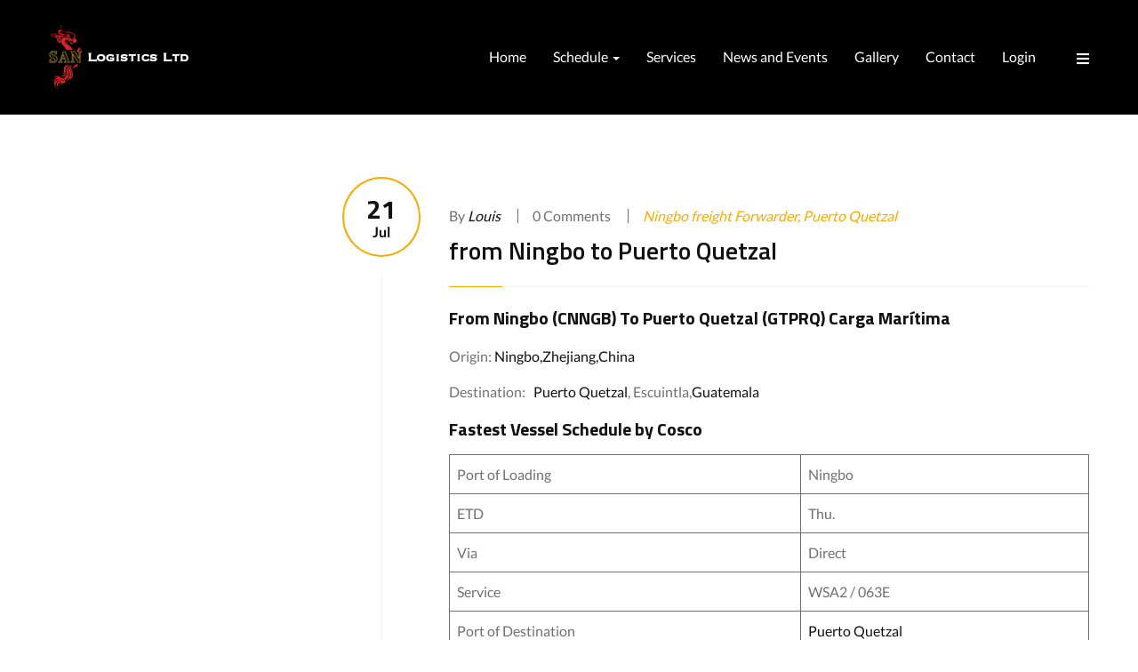

--- FILE ---
content_type: text/html; charset=UTF-8
request_url: https://sangrupo.com/from-ningbo-to-puerto-quetzal/
body_size: 15896
content:
<!DOCTYPE html>
<html lang="en-US" class="no-js">
<head>
	<meta charset="UTF-8">
	<meta name="viewport" content="width=device-width">
	<link rel="profile" href="http://gmpg.org/xfn/11">
	<link rel="pingback" href="https://sangrupo.com/xmlrpc.php">

	
	<title>from Ningbo to Puerto Quetzal &#8211; San Logistics Limited</title>
<meta name='robots' content='max-image-preview:large' />
<link rel="alternate" type="application/rss+xml" title="San Logistics Limited &raquo; Feed" href="https://sangrupo.com/feed/" />
<link rel="alternate" type="application/rss+xml" title="San Logistics Limited &raquo; Comments Feed" href="https://sangrupo.com/comments/feed/" />
<link rel="alternate" type="application/rss+xml" title="San Logistics Limited &raquo; from Ningbo to Puerto Quetzal Comments Feed" href="https://sangrupo.com/from-ningbo-to-puerto-quetzal/feed/" />
<script type="text/javascript">
window._wpemojiSettings = {"baseUrl":"https:\/\/s.w.org\/images\/core\/emoji\/14.0.0\/72x72\/","ext":".png","svgUrl":"https:\/\/s.w.org\/images\/core\/emoji\/14.0.0\/svg\/","svgExt":".svg","source":{"concatemoji":"https:\/\/sangrupo.com\/wp-includes\/js\/wp-emoji-release.min.js?ver=6.2.8"}};
/*! This file is auto-generated */
!function(e,a,t){var n,r,o,i=a.createElement("canvas"),p=i.getContext&&i.getContext("2d");function s(e,t){p.clearRect(0,0,i.width,i.height),p.fillText(e,0,0);e=i.toDataURL();return p.clearRect(0,0,i.width,i.height),p.fillText(t,0,0),e===i.toDataURL()}function c(e){var t=a.createElement("script");t.src=e,t.defer=t.type="text/javascript",a.getElementsByTagName("head")[0].appendChild(t)}for(o=Array("flag","emoji"),t.supports={everything:!0,everythingExceptFlag:!0},r=0;r<o.length;r++)t.supports[o[r]]=function(e){if(p&&p.fillText)switch(p.textBaseline="top",p.font="600 32px Arial",e){case"flag":return s("\ud83c\udff3\ufe0f\u200d\u26a7\ufe0f","\ud83c\udff3\ufe0f\u200b\u26a7\ufe0f")?!1:!s("\ud83c\uddfa\ud83c\uddf3","\ud83c\uddfa\u200b\ud83c\uddf3")&&!s("\ud83c\udff4\udb40\udc67\udb40\udc62\udb40\udc65\udb40\udc6e\udb40\udc67\udb40\udc7f","\ud83c\udff4\u200b\udb40\udc67\u200b\udb40\udc62\u200b\udb40\udc65\u200b\udb40\udc6e\u200b\udb40\udc67\u200b\udb40\udc7f");case"emoji":return!s("\ud83e\udef1\ud83c\udffb\u200d\ud83e\udef2\ud83c\udfff","\ud83e\udef1\ud83c\udffb\u200b\ud83e\udef2\ud83c\udfff")}return!1}(o[r]),t.supports.everything=t.supports.everything&&t.supports[o[r]],"flag"!==o[r]&&(t.supports.everythingExceptFlag=t.supports.everythingExceptFlag&&t.supports[o[r]]);t.supports.everythingExceptFlag=t.supports.everythingExceptFlag&&!t.supports.flag,t.DOMReady=!1,t.readyCallback=function(){t.DOMReady=!0},t.supports.everything||(n=function(){t.readyCallback()},a.addEventListener?(a.addEventListener("DOMContentLoaded",n,!1),e.addEventListener("load",n,!1)):(e.attachEvent("onload",n),a.attachEvent("onreadystatechange",function(){"complete"===a.readyState&&t.readyCallback()})),(e=t.source||{}).concatemoji?c(e.concatemoji):e.wpemoji&&e.twemoji&&(c(e.twemoji),c(e.wpemoji)))}(window,document,window._wpemojiSettings);
</script>
<style type="text/css">
img.wp-smiley,
img.emoji {
	display: inline !important;
	border: none !important;
	box-shadow: none !important;
	height: 1em !important;
	width: 1em !important;
	margin: 0 0.07em !important;
	vertical-align: -0.1em !important;
	background: none !important;
	padding: 0 !important;
}
</style>
	<link rel='stylesheet' id='wp-block-library-css' href='https://sangrupo.com/wp-includes/css/dist/block-library/style.min.css?ver=6.2.8' type='text/css' media='all' />
<link rel='stylesheet' id='classic-theme-styles-css' href='https://sangrupo.com/wp-includes/css/classic-themes.min.css?ver=6.2.8' type='text/css' media='all' />
<style id='global-styles-inline-css' type='text/css'>
body{--wp--preset--color--black: #000000;--wp--preset--color--cyan-bluish-gray: #abb8c3;--wp--preset--color--white: #ffffff;--wp--preset--color--pale-pink: #f78da7;--wp--preset--color--vivid-red: #cf2e2e;--wp--preset--color--luminous-vivid-orange: #ff6900;--wp--preset--color--luminous-vivid-amber: #fcb900;--wp--preset--color--light-green-cyan: #7bdcb5;--wp--preset--color--vivid-green-cyan: #00d084;--wp--preset--color--pale-cyan-blue: #8ed1fc;--wp--preset--color--vivid-cyan-blue: #0693e3;--wp--preset--color--vivid-purple: #9b51e0;--wp--preset--gradient--vivid-cyan-blue-to-vivid-purple: linear-gradient(135deg,rgba(6,147,227,1) 0%,rgb(155,81,224) 100%);--wp--preset--gradient--light-green-cyan-to-vivid-green-cyan: linear-gradient(135deg,rgb(122,220,180) 0%,rgb(0,208,130) 100%);--wp--preset--gradient--luminous-vivid-amber-to-luminous-vivid-orange: linear-gradient(135deg,rgba(252,185,0,1) 0%,rgba(255,105,0,1) 100%);--wp--preset--gradient--luminous-vivid-orange-to-vivid-red: linear-gradient(135deg,rgba(255,105,0,1) 0%,rgb(207,46,46) 100%);--wp--preset--gradient--very-light-gray-to-cyan-bluish-gray: linear-gradient(135deg,rgb(238,238,238) 0%,rgb(169,184,195) 100%);--wp--preset--gradient--cool-to-warm-spectrum: linear-gradient(135deg,rgb(74,234,220) 0%,rgb(151,120,209) 20%,rgb(207,42,186) 40%,rgb(238,44,130) 60%,rgb(251,105,98) 80%,rgb(254,248,76) 100%);--wp--preset--gradient--blush-light-purple: linear-gradient(135deg,rgb(255,206,236) 0%,rgb(152,150,240) 100%);--wp--preset--gradient--blush-bordeaux: linear-gradient(135deg,rgb(254,205,165) 0%,rgb(254,45,45) 50%,rgb(107,0,62) 100%);--wp--preset--gradient--luminous-dusk: linear-gradient(135deg,rgb(255,203,112) 0%,rgb(199,81,192) 50%,rgb(65,88,208) 100%);--wp--preset--gradient--pale-ocean: linear-gradient(135deg,rgb(255,245,203) 0%,rgb(182,227,212) 50%,rgb(51,167,181) 100%);--wp--preset--gradient--electric-grass: linear-gradient(135deg,rgb(202,248,128) 0%,rgb(113,206,126) 100%);--wp--preset--gradient--midnight: linear-gradient(135deg,rgb(2,3,129) 0%,rgb(40,116,252) 100%);--wp--preset--duotone--dark-grayscale: url('#wp-duotone-dark-grayscale');--wp--preset--duotone--grayscale: url('#wp-duotone-grayscale');--wp--preset--duotone--purple-yellow: url('#wp-duotone-purple-yellow');--wp--preset--duotone--blue-red: url('#wp-duotone-blue-red');--wp--preset--duotone--midnight: url('#wp-duotone-midnight');--wp--preset--duotone--magenta-yellow: url('#wp-duotone-magenta-yellow');--wp--preset--duotone--purple-green: url('#wp-duotone-purple-green');--wp--preset--duotone--blue-orange: url('#wp-duotone-blue-orange');--wp--preset--font-size--small: 13px;--wp--preset--font-size--medium: 20px;--wp--preset--font-size--large: 36px;--wp--preset--font-size--x-large: 42px;--wp--preset--spacing--20: 0.44rem;--wp--preset--spacing--30: 0.67rem;--wp--preset--spacing--40: 1rem;--wp--preset--spacing--50: 1.5rem;--wp--preset--spacing--60: 2.25rem;--wp--preset--spacing--70: 3.38rem;--wp--preset--spacing--80: 5.06rem;--wp--preset--shadow--natural: 6px 6px 9px rgba(0, 0, 0, 0.2);--wp--preset--shadow--deep: 12px 12px 50px rgba(0, 0, 0, 0.4);--wp--preset--shadow--sharp: 6px 6px 0px rgba(0, 0, 0, 0.2);--wp--preset--shadow--outlined: 6px 6px 0px -3px rgba(255, 255, 255, 1), 6px 6px rgba(0, 0, 0, 1);--wp--preset--shadow--crisp: 6px 6px 0px rgba(0, 0, 0, 1);}:where(.is-layout-flex){gap: 0.5em;}body .is-layout-flow > .alignleft{float: left;margin-inline-start: 0;margin-inline-end: 2em;}body .is-layout-flow > .alignright{float: right;margin-inline-start: 2em;margin-inline-end: 0;}body .is-layout-flow > .aligncenter{margin-left: auto !important;margin-right: auto !important;}body .is-layout-constrained > .alignleft{float: left;margin-inline-start: 0;margin-inline-end: 2em;}body .is-layout-constrained > .alignright{float: right;margin-inline-start: 2em;margin-inline-end: 0;}body .is-layout-constrained > .aligncenter{margin-left: auto !important;margin-right: auto !important;}body .is-layout-constrained > :where(:not(.alignleft):not(.alignright):not(.alignfull)){max-width: var(--wp--style--global--content-size);margin-left: auto !important;margin-right: auto !important;}body .is-layout-constrained > .alignwide{max-width: var(--wp--style--global--wide-size);}body .is-layout-flex{display: flex;}body .is-layout-flex{flex-wrap: wrap;align-items: center;}body .is-layout-flex > *{margin: 0;}:where(.wp-block-columns.is-layout-flex){gap: 2em;}.has-black-color{color: var(--wp--preset--color--black) !important;}.has-cyan-bluish-gray-color{color: var(--wp--preset--color--cyan-bluish-gray) !important;}.has-white-color{color: var(--wp--preset--color--white) !important;}.has-pale-pink-color{color: var(--wp--preset--color--pale-pink) !important;}.has-vivid-red-color{color: var(--wp--preset--color--vivid-red) !important;}.has-luminous-vivid-orange-color{color: var(--wp--preset--color--luminous-vivid-orange) !important;}.has-luminous-vivid-amber-color{color: var(--wp--preset--color--luminous-vivid-amber) !important;}.has-light-green-cyan-color{color: var(--wp--preset--color--light-green-cyan) !important;}.has-vivid-green-cyan-color{color: var(--wp--preset--color--vivid-green-cyan) !important;}.has-pale-cyan-blue-color{color: var(--wp--preset--color--pale-cyan-blue) !important;}.has-vivid-cyan-blue-color{color: var(--wp--preset--color--vivid-cyan-blue) !important;}.has-vivid-purple-color{color: var(--wp--preset--color--vivid-purple) !important;}.has-black-background-color{background-color: var(--wp--preset--color--black) !important;}.has-cyan-bluish-gray-background-color{background-color: var(--wp--preset--color--cyan-bluish-gray) !important;}.has-white-background-color{background-color: var(--wp--preset--color--white) !important;}.has-pale-pink-background-color{background-color: var(--wp--preset--color--pale-pink) !important;}.has-vivid-red-background-color{background-color: var(--wp--preset--color--vivid-red) !important;}.has-luminous-vivid-orange-background-color{background-color: var(--wp--preset--color--luminous-vivid-orange) !important;}.has-luminous-vivid-amber-background-color{background-color: var(--wp--preset--color--luminous-vivid-amber) !important;}.has-light-green-cyan-background-color{background-color: var(--wp--preset--color--light-green-cyan) !important;}.has-vivid-green-cyan-background-color{background-color: var(--wp--preset--color--vivid-green-cyan) !important;}.has-pale-cyan-blue-background-color{background-color: var(--wp--preset--color--pale-cyan-blue) !important;}.has-vivid-cyan-blue-background-color{background-color: var(--wp--preset--color--vivid-cyan-blue) !important;}.has-vivid-purple-background-color{background-color: var(--wp--preset--color--vivid-purple) !important;}.has-black-border-color{border-color: var(--wp--preset--color--black) !important;}.has-cyan-bluish-gray-border-color{border-color: var(--wp--preset--color--cyan-bluish-gray) !important;}.has-white-border-color{border-color: var(--wp--preset--color--white) !important;}.has-pale-pink-border-color{border-color: var(--wp--preset--color--pale-pink) !important;}.has-vivid-red-border-color{border-color: var(--wp--preset--color--vivid-red) !important;}.has-luminous-vivid-orange-border-color{border-color: var(--wp--preset--color--luminous-vivid-orange) !important;}.has-luminous-vivid-amber-border-color{border-color: var(--wp--preset--color--luminous-vivid-amber) !important;}.has-light-green-cyan-border-color{border-color: var(--wp--preset--color--light-green-cyan) !important;}.has-vivid-green-cyan-border-color{border-color: var(--wp--preset--color--vivid-green-cyan) !important;}.has-pale-cyan-blue-border-color{border-color: var(--wp--preset--color--pale-cyan-blue) !important;}.has-vivid-cyan-blue-border-color{border-color: var(--wp--preset--color--vivid-cyan-blue) !important;}.has-vivid-purple-border-color{border-color: var(--wp--preset--color--vivid-purple) !important;}.has-vivid-cyan-blue-to-vivid-purple-gradient-background{background: var(--wp--preset--gradient--vivid-cyan-blue-to-vivid-purple) !important;}.has-light-green-cyan-to-vivid-green-cyan-gradient-background{background: var(--wp--preset--gradient--light-green-cyan-to-vivid-green-cyan) !important;}.has-luminous-vivid-amber-to-luminous-vivid-orange-gradient-background{background: var(--wp--preset--gradient--luminous-vivid-amber-to-luminous-vivid-orange) !important;}.has-luminous-vivid-orange-to-vivid-red-gradient-background{background: var(--wp--preset--gradient--luminous-vivid-orange-to-vivid-red) !important;}.has-very-light-gray-to-cyan-bluish-gray-gradient-background{background: var(--wp--preset--gradient--very-light-gray-to-cyan-bluish-gray) !important;}.has-cool-to-warm-spectrum-gradient-background{background: var(--wp--preset--gradient--cool-to-warm-spectrum) !important;}.has-blush-light-purple-gradient-background{background: var(--wp--preset--gradient--blush-light-purple) !important;}.has-blush-bordeaux-gradient-background{background: var(--wp--preset--gradient--blush-bordeaux) !important;}.has-luminous-dusk-gradient-background{background: var(--wp--preset--gradient--luminous-dusk) !important;}.has-pale-ocean-gradient-background{background: var(--wp--preset--gradient--pale-ocean) !important;}.has-electric-grass-gradient-background{background: var(--wp--preset--gradient--electric-grass) !important;}.has-midnight-gradient-background{background: var(--wp--preset--gradient--midnight) !important;}.has-small-font-size{font-size: var(--wp--preset--font-size--small) !important;}.has-medium-font-size{font-size: var(--wp--preset--font-size--medium) !important;}.has-large-font-size{font-size: var(--wp--preset--font-size--large) !important;}.has-x-large-font-size{font-size: var(--wp--preset--font-size--x-large) !important;}
.wp-block-navigation a:where(:not(.wp-element-button)){color: inherit;}
:where(.wp-block-columns.is-layout-flex){gap: 2em;}
.wp-block-pullquote{font-size: 1.5em;line-height: 1.6;}
</style>
<link rel='stylesheet' id='contact-form-7-css' href='https://sangrupo.com/wp-content/plugins/contact-form-7/includes/css/styles.css?ver=5.7.6' type='text/css' media='all' />
<link rel='stylesheet' id='rs-plugin-settings-css' href='https://sangrupo.com/wp-content/plugins/revslider/public/assets/css/settings.css?ver=5.4.8' type='text/css' media='all' />
<style id='rs-plugin-settings-inline-css' type='text/css'>
#rs-demo-id {}
</style>
<link rel='stylesheet' id='trucking-theme-fonts-css' href='//sangrupo.com/wp-content/uploads/sgf-css/font-4b2e7e9f63b388ae8647bab81937ec15.css' type='text/css' media='all' />
<link rel='stylesheet' id='bootstrap-css' href='https://sangrupo.com/wp-content/themes/trucking/css/bootstrap.css?ver=3.2.0' type='text/css' media='all' />
<link rel='stylesheet' id='trucking-template-css' href='https://sangrupo.com/wp-content/themes/trucking/css/template.css?ver=3.2' type='text/css' media='all' />
<link rel='stylesheet' id='trucking-style-css' href='https://sangrupo.com/wp-content/themes/trucking/style.css?ver=3.2' type='text/css' media='all' />
<link rel='stylesheet' id='font-awesome-css' href='https://sangrupo.com/wp-content/themes/trucking/css/font-awesome.css?ver=4.5.0' type='text/css' media='all' />
<link rel='stylesheet' id='font-monia-css' href='https://sangrupo.com/wp-content/themes/trucking/css/font-monia.css?ver=1.8.0' type='text/css' media='all' />
<link rel='stylesheet' id='animate-css' href='https://sangrupo.com/wp-content/themes/trucking/css/animate.css?ver=3.5.0' type='text/css' media='all' />
<link rel='stylesheet' id='perfect-scrollbar-css' href='https://sangrupo.com/wp-content/themes/trucking/css/perfect-scrollbar.css?ver=2.3.2' type='text/css' media='all' />
<link rel='stylesheet' id='slick-css' href='https://sangrupo.com/wp-content/themes/trucking/css/slick.css?ver=1.6.0' type='text/css' media='all' />
<link rel='stylesheet' id='magnific-popup-css' href='https://sangrupo.com/wp-content/themes/trucking/js/magnific/magnific-popup.css?ver=1.1.0' type='text/css' media='all' />
<link rel='stylesheet' id='kc-general-css' href='https://sangrupo.com/wp-content/plugins/kingcomposer/assets/frontend/css/kingcomposer.min.css?ver=2.7.8' type='text/css' media='all' />
<link rel='stylesheet' id='kc-animate-css' href='https://sangrupo.com/wp-content/plugins/kingcomposer/assets/css/animate.css?ver=2.7.8' type='text/css' media='all' />
<link rel='stylesheet' id='kc-icon-1-css' href='https://sangrupo.com/wp-content/themes/trucking/css/font-monia.css?ver=2.7.8' type='text/css' media='all' />
<link rel='stylesheet' id='kc-icon-2-css' href='https://sangrupo.com/wp-content/plugins/kingcomposer/assets/css/icons.css?ver=2.7.8' type='text/css' media='all' />
<script type='text/javascript' src='https://sangrupo.com/wp-includes/js/jquery/jquery.min.js?ver=3.6.4' id='jquery-core-js'></script>
<script type='text/javascript' src='https://sangrupo.com/wp-includes/js/jquery/jquery-migrate.min.js?ver=3.4.0' id='jquery-migrate-js'></script>
<script type='text/javascript' src='https://sangrupo.com/wp-content/plugins/revslider/public/assets/js/jquery.themepunch.tools.min.js?ver=5.4.8' id='tp-tools-js'></script>
<script type='text/javascript' src='https://sangrupo.com/wp-content/plugins/revslider/public/assets/js/jquery.themepunch.revolution.min.js?ver=5.4.8' id='revmin-js'></script>
<link rel="https://api.w.org/" href="https://sangrupo.com/wp-json/" /><link rel="alternate" type="application/json" href="https://sangrupo.com/wp-json/wp/v2/posts/18881" /><link rel="EditURI" type="application/rsd+xml" title="RSD" href="https://sangrupo.com/xmlrpc.php?rsd" />
<link rel="wlwmanifest" type="application/wlwmanifest+xml" href="https://sangrupo.com/wp-includes/wlwmanifest.xml" />
<meta name="generator" content="WordPress 6.2.8" />
<link rel="canonical" href="https://sangrupo.com/from-ningbo-to-puerto-quetzal/" />
<link rel='shortlink' href='https://sangrupo.com/?p=18881' />
<link rel="alternate" type="application/json+oembed" href="https://sangrupo.com/wp-json/oembed/1.0/embed?url=https%3A%2F%2Fsangrupo.com%2Ffrom-ningbo-to-puerto-quetzal%2F" />
<link rel="alternate" type="text/xml+oembed" href="https://sangrupo.com/wp-json/oembed/1.0/embed?url=https%3A%2F%2Fsangrupo.com%2Ffrom-ningbo-to-puerto-quetzal%2F&#038;format=xml" />
<script type="text/javascript">var kc_script_data={ajax_url:"https://sangrupo.com/wp-admin/admin-ajax.php"}</script><style type="text/css">.recentcomments a{display:inline !important;padding:0 !important;margin:0 !important;}</style><link rel="preconnect" href="//code.tidio.co"><meta name="generator" content="Powered by Slider Revolution 5.4.8 - responsive, Mobile-Friendly Slider Plugin for WordPress with comfortable drag and drop interface." />
<link rel="icon" href="https://sangrupo.com/wp-content/uploads/2024/12/cropped-login-logo-32x32.png" sizes="32x32" />
<link rel="icon" href="https://sangrupo.com/wp-content/uploads/2024/12/cropped-login-logo-192x192.png" sizes="192x192" />
<link rel="apple-touch-icon" href="https://sangrupo.com/wp-content/uploads/2024/12/cropped-login-logo-180x180.png" />
<meta name="msapplication-TileImage" content="https://sangrupo.com/wp-content/uploads/2024/12/cropped-login-logo-270x270.png" />
<!-- ******************************************************************** --><!-- * Theme Options Styles ********************************************* --><!-- ******************************************************************** --><style>/* check main color *//* check second color *//* Typo *//* seting background main */body, p{}/* seting background main */.btn,.widget-title,.woocommerce div.product p.price, .woocommerce div.product span.price,.product-block.grid .groups-button .add-cart .btn, .product-block.grid .groups-button .add-cart .button,.archive-shop div.product .information .compare, .archive-shop div.product .information .add_to_wishlist, .archive-shop div.product .information .yith-wcwl-wishlistexistsbrowse > a, .archive-shop div.product .information .yith-wcwl-wishlistaddedbrowse > a,.tabs-v1 .nav-tabs li > a,.commentform .title{}/* H1 *//* seting background main */h1{}/* H2 *//* seting background main */h2{}/* H3 *//* seting background main */h3,.widgettitle, .widget-title, .widget .widget-title, .widget .widgettitle, .widget .widget-heading{}/* H4 *//* seting background main */h4{}/* H5 *//* seting background main */h5{}/* H6 *//* seting background main */h6{}/* Custom CSS */</style><script type="text/javascript">function setREVStartSize(e){									
						try{ e.c=jQuery(e.c);var i=jQuery(window).width(),t=9999,r=0,n=0,l=0,f=0,s=0,h=0;
							if(e.responsiveLevels&&(jQuery.each(e.responsiveLevels,function(e,f){f>i&&(t=r=f,l=e),i>f&&f>r&&(r=f,n=e)}),t>r&&(l=n)),f=e.gridheight[l]||e.gridheight[0]||e.gridheight,s=e.gridwidth[l]||e.gridwidth[0]||e.gridwidth,h=i/s,h=h>1?1:h,f=Math.round(h*f),"fullscreen"==e.sliderLayout){var u=(e.c.width(),jQuery(window).height());if(void 0!=e.fullScreenOffsetContainer){var c=e.fullScreenOffsetContainer.split(",");if (c) jQuery.each(c,function(e,i){u=jQuery(i).length>0?u-jQuery(i).outerHeight(!0):u}),e.fullScreenOffset.split("%").length>1&&void 0!=e.fullScreenOffset&&e.fullScreenOffset.length>0?u-=jQuery(window).height()*parseInt(e.fullScreenOffset,0)/100:void 0!=e.fullScreenOffset&&e.fullScreenOffset.length>0&&(u-=parseInt(e.fullScreenOffset,0))}f=u}else void 0!=e.minHeight&&f<e.minHeight&&(f=e.minHeight);e.c.closest(".rev_slider_wrapper").css({height:f})					
						}catch(d){console.log("Failure at Presize of Slider:"+d)}						
					};</script>
<style type="text/css" title="dynamic-css" class="options-output">#apus-header,.header-default .sticky-header .header-main,.sticky-header .header-main{background-color:#000000;}</style><script type="text/javascript"></script><style type="text/css" id="kc-css-general">.kc-off-notice{display: inline-block !important;}.kc-container{max-width:1170px;}</style><style type="text/css" id="kc-css-render"></style>	
<!-- Global site tag (gtag.js) - Google Analytics -->
<script async src="https://www.googletagmanager.com/gtag/js?id=UA-132750925-1"></script>
<script>
  window.dataLayer = window.dataLayer || [];
  function gtag(){dataLayer.push(arguments);}
  gtag('js', new Date());

  gtag('config', 'UA-132750925-1');
</script>



</head>
	
<body class="post-template-default single single-post postid-18881 single-format-standard kc-css-system apus-body-loading image-lazy-loading">
	<div class="apus-page-loading">
	  	<div id="loader"></div>
	  	<div class="loader-section section-left"></div>
	  	<div class="loader-section section-right"></div>
	</div>
<div id="wrapper-container" class="wrapper-container">

	<div id="apus-mobile-menu" class="apus-offcanvas hidden-lg hidden-md"> 
    <div class="apus-offcanvas-body">
                <nav class="navbar navbar-offcanvas navbar-static" role="navigation">
            <div class="navbar-collapse navbar-offcanvas-collapse"><ul id="main-mobile-menu" class="nav navbar-nav"><li id="menu-item-574" class="menu-item-574"><a href="https://sangrupo.com/">Home</a></li>
<li id="menu-item-549" class="has-submenu menu-item-549"><a href="#">Schedule</a> <span class="icon-toggle"><i class="fa fa-angle-right"></i></span>
<ul class="sub-menu">
	<li id="menu-item-550" class="menu-item-550"><a href="https://sangrupo.com/by-destinational-country/">By POD</a></li>
	<li id="menu-item-551" class="menu-item-551"><a href="https://sangrupo.com/by-pol-port-of-loading-in-china/">By POL</a></li>
	<li id="menu-item-552" class="menu-item-552"><a href="https://sangrupo.com/by-shippingline-carrier/">By SSL</a></li>
</ul>
</li>
<li id="menu-item-417" class="menu-item-417"><a href="https://sangrupo.com/services/">Services</a></li>
<li id="menu-item-570" class="menu-item-570"><a href="https://sangrupo.com/category/freight-forwarder/company-news/">News and Events</a></li>
<li id="menu-item-30100" class="menu-item-30100"><a href="https://sangrupo.com/gallery/">Gallery</a></li>
<li id="menu-item-415" class="menu-item-415"><a href="https://sangrupo.com/contact/">Contact</a></li>
<li id="menu-item-548" class="menu-item-548"><a href="http://cis.sanlogistics.cn/">Login</a></li>
</ul></div>        </nav>
                    <h3 class="setting"><i class="fa fa-cog" aria-hidden="true"></i> Setting</h3>
                <div class="menu-setting-menu-container"><ul id="menu-setting-menu" class="menu-topbar"><li id="menu-item-29967-en" class="lang-item lang-item-418 lang-item-en current-lang lang-item-first menu-item menu-item-type-custom menu-item-object-custom menu-item-29967-en"><a href="https://sangrupo.com/from-ningbo-to-puerto-quetzal/" hreflang="en-US" lang="en-US">English</a></li>
<li id="menu-item-29967-es" class="lang-item lang-item-803 lang-item-es no-translation menu-item menu-item-type-custom menu-item-object-custom menu-item-29967-es"><a href="https://sangrupo.com/es/home/" hreflang="es-ES" lang="es-ES">Español</a></li>
</ul></div>            </div>
</div>
	<div id="apus-header-mobile" class="header-mobile hidden-lg hidden-md clearfix">
    <div class="container">
        <div class="row">
            <div class="col-xs-5">
                
                                    <div class="logo">
                        <a href="https://sangrupo.com/" >
                            <img src="https://sangrupo.com/wp-content/uploads/2019/01/san-logo-s-with-name.png" alt="San Logistics Limited">
                        </a>
                    </div>
                            </div>
            <div class="col-xs-7">
                <div class="action-right clearfix">
                    <div class="active-mobile pull-right">
                        <button data-toggle="offcanvas" class="btn btn-sm btn-danger btn-offcanvas btn-toggle-canvas offcanvas" type="button">
                            MENU                           <i class="fa fa-bars"></i>
                        </button>
                    </div>
                                    </div>
            </div>
        </div>
    </div>
</div>
		<header id="apus-header" class="site-header apus-header header-default hidden-sm hidden-xs" role="banner">
    <div class="main-sticky-header-wrapper">
    <div class="main-sticky-header">
    <div class="header-main clearfix">
        <div class="container">
            <div class="header-inner p-relative">
                    <div class="row">
                    <!-- LOGO -->
                        <div class="col-md-2">
                            <div class="logo-in-theme pull-left">
                                
    <div class="logo">
        <a href="https://sangrupo.com/" >
            <img src="https://sangrupo.com/wp-content/uploads/2019/01/san-logo-s-with-name.png" alt="San Logistics Limited">
        </a>
    </div>
                            </div>
                        </div>
                        <div class="col-md-10 p-static">
                            <div class="pull-right">
                                                                    <div class="main-menu  pull-left">
                                        <nav 
                                         data-duration="400" class="hidden-xs hidden-sm apus-megamenu slide animate navbar" role="navigation">
                                        <div class="collapse navbar-collapse"><ul id="primary-menu" class="nav navbar-nav megamenu"><li class="menu-item-574 aligned-left"><a href="https://sangrupo.com/">Home</a></li>
<li class="dropdown menu-item-549 aligned-left"><a href="#" class="dropdown-toggle"  data-hover="dropdown" data-toggle="dropdown">Schedule <b class="caret"></b></a>
<ul class="dropdown-menu">
	<li class="menu-item-550 aligned-"><a href="https://sangrupo.com/by-destinational-country/">By POD</a></li>
	<li class="menu-item-551 aligned-"><a href="https://sangrupo.com/by-pol-port-of-loading-in-china/">By POL</a></li>
	<li class="menu-item-552 aligned-"><a href="https://sangrupo.com/by-shippingline-carrier/">By SSL</a></li>
</ul>
</li>
<li class="menu-item-417 aligned-left"><a href="https://sangrupo.com/services/">Services</a></li>
<li class="menu-item-570 aligned-left"><a href="https://sangrupo.com/category/freight-forwarder/company-news/">News and Events</a></li>
<li class="menu-item-30100 aligned-left"><a href="https://sangrupo.com/gallery/">Gallery</a></li>
<li class="menu-item-415 aligned-left"><a href="https://sangrupo.com/contact/">Contact</a></li>
<li class="menu-item-548 aligned-left"><a href="http://cis.sanlogistics.cn/">Login</a></li>
</ul></div>                                        </nav>
                                    </div>
                                                                <div class="heading-right pull-right hidden-sm hidden-xs">
                                    <div class="pull-right  header-setting">
                                                                                    <div class="setting-popup pull-right">
                                                <div class="dropdown">
                                                    <button class="dropdown-toggle button-setting" type="button" data-toggle="dropdown"><span class="fa fa-bars"></span></button>
                                                    <div class="dropdown-menu dropdown-menu-right">
                                                        <div class="pull-left">
                                                            <div class="menu-setting-menu-container"><ul id="menu-setting-menu-1" class="menu-topbar"><li class="lang-item lang-item-418 lang-item-en current-lang lang-item-first menu-item menu-item-type-custom menu-item-object-custom menu-item-29967-en"><a href="https://sangrupo.com/from-ningbo-to-puerto-quetzal/" hreflang="en-US" lang="en-US">English</a></li>
<li class="lang-item lang-item-803 lang-item-es no-translation menu-item menu-item-type-custom menu-item-object-custom menu-item-29967-es"><a href="https://sangrupo.com/es/home/" hreflang="es-ES" lang="es-ES">Español</a></li>
</ul></div>                                                        </div>
                                                    </div>
                                                </div>
                                            </div>
                                                                                 
                                                                            </div>
                                </div>
                            </div>
                        </div>
                    </div>
            </div>
        </div>
    </div>
    </div>
    </div>
</header>	<div id="apus-main-content">

<section id="main-container" class="main-content container inner">
	<div class="row">
					<div class="col-md-3 col-sm-12 col-xs-12">
			  	<aside class="sidebar sidebar-left" itemscope="itemscope" itemtype="http://schema.org/WPSideBar">
			   					  	</aside>
			</div>
				<div id="main-content" class="col-xs-12 col-md-9 col-sm-12 col-xs-12 pull-right">
			<div id="primary" class="content-area layout-blog  left-main">
				<div id="content" class="site-content detail-post" role="main">
					<article id="post-18881" class="post-grid post-18881 post type-post status-publish format-standard hentry category-ningbo-freight-forwarder category-puerto-quetzal">
    
    <div class="entry-content">
        <div class="left-content">
            <div class="date"><a href="https://sangrupo.com/from-ningbo-to-puerto-quetzal/"> <span class="d">21</span> Jul </a> </div>
        </div>
        <div class="content">
                            <div class="entry-thumb no-thumb">
                                    </div>
                        <div class="entry-meta">
                <div class="info">
                    <div class="meta">
                        <span class="post-author">By <a href="https://sangrupo.com/author/louis/">Louis</a></span>                        <span class="comments">
                            0 Comments                        </span>
                        <span class="entry-category">
                            <a href="https://sangrupo.com/category/freight-forwarder/freight-fowarding-china/ningbo-freight-forwarder/" class="categories-name">Ningbo freight Forwarder, </a><a href="https://sangrupo.com/category/guatemala/puerto-quetzal/" class="categories-name">Puerto Quetzal</a>                        </span>
                    </div>
                                            <h4 class="entry-title">
                            from Ningbo to Puerto Quetzal                        </h4>
                                    </div>
            </div>
                                <div class="entry-description">
<h4 class="wp-block-heading">From <a href="https://sangrupo.com/ningbo-cnngb/">Ningbo (CNNGB)</a><a href="https://sangrupo.com/port-of-dalian-cn-dlc/"> </a>To <a href="https://sangrupo.com/puerto-quetzal-gtprq/">Puerto Quetzal (GTPRQ)</a> <a href="https://sangrupo.com/carga-maritima/">Carga Marítima</a> </h4>



<p>Origin: <a href="https://sangrupo.com/direct-vessel-from-polningbo-cnngb%ef%bb%bf-to-mexico-wcsa/">Ningbo,Zhejiang,</a><a href="https://sangrupo.com/freight-fowarder-in-china/">China</a></p>



<p>Destination:&nbsp;&nbsp;&nbsp;<a href="https://sangrupo.com/puerto-quetzal-gtprq/">Puerto Quetzal</a>, Escuintla,<a href="https://sangrupo.com/fcl-service-to-guatemala/">Guatemala</a></p>



<h4 class="wp-block-heading">Fastest Vessel Schedule by Cosco</h4>



<table class="wp-block-table"><tbody><tr><td>Port of Loading</td><td>Ningbo</td></tr><tr><td>ETD</td><td>Thu.</td></tr><tr><td>Via</td><td>Direct</td></tr><tr><td>Service</td><td>WSA2 / 063E</td></tr><tr><td>Port of Destination</td><td><a href="https://sangrupo.com/agentes-de-aduana-en-puerto-quetzal/">Puerto Quetzal</a></td></tr><tr><td>Transit Time&nbsp;</td><td>23 Days</td></tr><tr><td>more option by</td><td><a href="https://sangrupo.com/cosco-shipping-service-to-mexico-and-west-cost-of-south-america-wcsa/">Cosco</a></td></tr></tbody></table>



<figure><iframe src="https://www.google.com/maps/embed?pb=!1m18!1m12!1m3!1d15489.716208742875!2d-90.76793970251614!3d13.933039993685274!2m3!1f0!2f0!3f0!3m2!1i1024!2i768!4f13.1!3m3!1m2!1s0x8588ed43fd603685%3A0x1fdc5081142711d7!2sPuerto%20Quetzal%2C%20Guatemala!5e0!3m2!1sen!2ssg!4v1626849399631!5m2!1sen!2ssg" width="600" height="450" allowfullscreen=""></iframe></figure>



<h4 class="wp-block-heading">From ASIA to Latin Trade Freight forwarding Service</h4>



<table class="wp-block-table"><tbody><tr><td><a href="https://sangrupo.com/cosco-shipping-service-to-mexico-and-west-cost-of-south-america-wcsa/">Cosco</a></td><td><a href="https://sangrupo.com/cma-service-to-mexico-and-west-cost-of-south-america-wcsa/">CMA</a></td><td><a href="https://sangrupo.com/ones-shipping-service-to-mexico-and-west-cost-of-south-america-wcsa/">ONE</a></td><td><a href="https://sangrupo.com/emcs-shipping-service-to-mexico-and-west-cost-of-south-america-wcsa/">EMC</a></td><td><a href="https://sangrupo.com/hmm-shipping-service-to-mexico-and-west-cost-of-south-america-wcsa/">HMM</a></td><td><a href="https://sangrupo.com/hpls-service-to-mexico-and-west-cost-of-south-america-wcsa/">HPL</a></td><td><a href="https://sangrupo.com/msc-shipping-service-to-mexico-and-west-cost-of-south-america-wcsa/">MSC</a></td></tr><tr><td><a href="https://sangrupo.com/maersk-ac2-shipping-service-to-mexico-and-west-cost-of-south-america-wcsa/">MAERSK</a></td><td><a href="https://sangrupo.com/whl-shipping-service-to-mexico-and-west-cost-of-south-america-wcsa/">WHL</a></td><td><a href="https://sangrupo.com/oocls-shipping-service-to-mexico-and-west-cost-of-south-america-wcsa/">OOCL</a></td><td><a href="https://sangrupo.com/yml-shipping-service-to-mexico-and-west-cost-of-south-america-wcsa/">YML</a></td><td><a href="https://sangrupo.com/pils-shipping-service-to-mexico-and-west-cost-of-south-america-wcsa/">PIL</a></td><td><a href="https://sangrupo.com/asca-aspa-2-asia-to-latin-america-by-hbs/">HBS</a><br></td><td><a href="https://sangrupo.com/zims-shipping-service-to-latin-america/">ZIM</a><br></td></tr></tbody></table>



<h4 class="wp-block-heading">Cargo Tracking</h4>



<table class="wp-block-table"><tbody><tr><td><a href="https://elines.coscoshipping.com/ebusiness/">Cosco</a></td><td><a href="http://www.cma-cgm.com/ebusiness/tracking">CMA</a></td><td><a href="https://ecomm.one-line.com/ecom/CUP_HOM_3301.do?sessLocale=en">ONE</a></td><td><a href="https://www.shipmentlink.com/servlet/TDB1_CargoTracking.do">EMC</a></td><td><a href="http://www.hmm21.com/cms/business/ebiz/trackTrace/trackTrace/index.jsp">HMM</a></td><td><a href="https://www.hapag-lloyd.com/en/online-business/tracing/tracing-by-booking.html">HPL</a></td><td><a href="https://www.msc.com/track-a-shipment">MSC</a></td></tr><tr><td><a href="https://www.maersk.com/tracking/#tracking">MAERSK</a></td><td><a href="https://www.wanhai.com/views/cargoTrack/CargoTrack.xhtml?file_num=65580&amp;parent_id=64738&amp;top_file_num=64735">WHL</a></td><td><a href="https://www.oocl.com/eng/ourservices/eservices/cargotracking/Pages/cargotracking.aspx?site=china&amp;lang=eng">OOCL</a></td><td><a href="https://www.yangming.com/e-service/track_trace/track_trace_cargo_tracking.aspx">YML</a></td><td><a href="https://www.pilship.com/en-our-track-and-trace-pil-pacific-international-lines/120.html">PIL</a></td><td><a href="https://www.hamburgsud-line.com/liner/en/liner_services/ecommerce/track_trace/index.html">HBS</a><br></td><td><a href="https://www.zimchina.com/tools/track-a-shipment">ZIM</a><br></td></tr></tbody></table>



<h4 class="wp-block-heading">Sailing Schedule</h4>



<table class="wp-block-table"><tbody><tr><td><a href="https://elines.coscoshipping.com/ebusiness/">Cosco</a></td><td><a href="http://www.cma-cgm.com/ebusiness/schedules">CMA</a></td><td><a href="https://ecomm.one-line.com/ecom/CUP_HOM_3001.do?sessLocale=en">ONE</a></td><td><a href="https://www.shipmentlink.com/tvs2/jsp/TVS2_InteractiveSchedule.jsp">EMC</a></td><td><a href="http://www.hmm21.com/cms/business/ebiz/schedule/trade/index.jsp">HMM</a></td><td><a href="https://www.msc.com/search-schedules">HPL</a></td><td><a href="https://www.hapag-lloyd.com/en/online-business/schedules/interactive-schedule.html">MSC</a></td></tr><tr><td><a href="https://www.maersk.com/schedules/pointToPoint">MAERSK</a></td><td><a href="https://www.wanhai.com/views/skd/SkdByPort.xhtml?file_num=64835&amp;parent_id=64834&amp;top_file_num=64735">WHL</a></td><td><a href="https://www.oocl.com/china/eng/Pages/default.aspx">OOCL</a></td><td><a href="https://www.yangming.com/e-service/schedule/PointToPoint.aspx">YML</a></td><td><a href="https://www.pilship.com/en-point2point-pil-pacific-international-lines/119.html">PIL</a></td><td><a href="https://www.hamburgsud-line.com/liner/en/liner_services/ecommerce/schedules/schedules__point_to_point/index.html">HBS</a><br></td><td><a href="https://www.zimchina.com/schedules/point-to-point">ZIM</a><br></td></tr></tbody></table>



<h4 class="wp-block-heading"><a href="https://sangrupo.com/inquiry/">Get a freight quote</a></h4>



<h4 class="wp-block-heading">Direct Service to Latin America by Cosco<br></h4>



<h4 class="wp-block-heading">Asia to Mexico &amp; West Coast of South America WCSA</h4>



<p><a href="https://sangrupo.com/latin-america-africa-wsa4/">COSCO&nbsp;(WSA4)</a></p>



<p><a href="https://sangrupo.com/direct-vessel-from-pol-shenzhen-shekou-cnshk-yantian-cnytn%ef%bb%bf-to-mexico-wcsa/">Shekou (CNSHK)</a>-0days-<a href="https://sangrupo.com/from-polhongkong-hkhkg%ef%bb%bf/">Hongkong (HKHKG)</a>-1days-<a href="https://sangrupo.com/kaohsiung-twkhh/">Kaohsiung (TWKHH)</a>-3days-<a href="https://sangrupo.com/direct-vessel-from-polningbo-cnngb%ef%bb%bf-to-mexico-wcsa/">Ningbo (CNNGB)</a>-2days-<a href="https://sangrupo.com/direct-vessel-from-polshanghai-cnsha%ef%bb%bf-to-mexico-wcsa/">Shanghai (CNSHA)</a>-4days-<a href="https://sangrupo.com/busan-krpus/">Busan (KRPUS)</a>-16days-&nbsp;<a href="https://sangrupo.com/manzanillo-mxzlo/">Manzanillo (MXLZC)</a>&nbsp;-1days-<a href="https://sangrupo.com/direct-vessel-to-lazaro-cardenas-mxlzc-from-china/">Lazaro Cardenas (MXLZC)</a>-5days-<a href="https://sangrupo.com/direct-vessel-to-buenaventura-cobun-from-china/">Buenaventura (COBUN)</a>-5days-<a href="https://sangrupo.com/busan-krpus/">Callao (PECLL)</a>-4days-<a href="https://sangrupo.com/direct-vessel-to-guayaquil-ecgye-from-china/">Guayaquil (ECGYE)</a>-8days-&nbsp;<a href="https://sangrupo.com/direct-vessel-to-lazaro-cardenas-mxlzc-from-china/">Lazaro Cardenas (MXLZC)</a>&nbsp;-1days-<a href="https://sangrupo.com/manzanillo-mxzlo/">Manzanillo (MXLZC)</a>&nbsp;&nbsp;-19days-<a href="https://sangrupo.com/yokohama-jpyok/">Yokohama (JPYOK)</a>-3days-<a href="https://sangrupo.com/busan-krpus/">Busan (KRPUS)</a>-4days-<a href="https://sangrupo.com/direct-vessel-from-pol-shenzhen-shekou-cnshk-yantian-cnytn%ef%bb%bf-to-mexico-wcsa/">Shekou (CNSHK)</a></p>



<p><a href="https://sangrupo.com/latin-america-africa-wsa3/">COSCO&nbsp;(WSA3)</a></p>



<p><a href="https://sangrupo.com/direct-vessel-from-polxiamen-cnxmn%ef%bb%bf-to-mexico-wcsa/">Xiamen (CNXMN)</a>-2days-<a href="https://sangrupo.com/direct-vessel-from-polshanghai-cnsha%ef%bb%bf-to-mexico-wcsa/">Shanghai (CNSHA)</a>-3days-<a href="https://sangrupo.com/direct-vessel-from-polqingdao-cntao%ef%bb%bf-to-mexico-wcsa/">Qingdao (CNTAO)</a>-3days-<a href="https://sangrupo.com/busan-krpus/">Busan (KRPUS)</a>-13days-<a href="http://ensenada%20%28mxese%29/">Ensenada (MXESE)</a>-5days-&nbsp;<a href="https://sangrupo.com/manzanillo-mxzlo/">Manzanillo (MXLZC)</a>&nbsp;-8days-<a href="https://sangrupo.com/direct-vessel-to-callao-pecll-from-china/">Callao (PECLL)</a>-5days-&nbsp;<a href="https://sangrupo.com/direct-vessel-to-lirquen-cllqn-from-china/">Lirquen (CLLQN)</a>&nbsp;2days-<a href="https://sangrupo.com/direct-vessel-to-san-antonioclsai-from-china/">San Antonio(CLSAI)</a>&nbsp;(CLSAI)-10days-<a href="https://sangrupo.com/manzanillo-mxzlo/">Manzanillo (MXLZC)</a>&nbsp;–4days-<a href="https://sangrupo.com/direct-vessel-to-ensenada-mxese-from-china/">Ensenada (MXESE)</a>&nbsp;-13days<a href="https://sangrupo.com/yokohama-jpyok/">-Yokohama (JPYOK</a>)-4days-<a href="https://sangrupo.com/direct-vessel-from-polshanghai-cnsha%ef%bb%bf-to-mexico-wcsa/">Shanghai (CNSHA)</a>-5days-<a href="https://sangrupo.com/direct-vessel-from-polxiamen-cnxmn%ef%bb%bf-to-mexico-wcsa/">Xiamen (CNXMN)</a></p>



<p><a href="https://sangrupo.com/latin-america-africa-wsa2/">COSCO&nbsp;(WSA2)</a></p>



<p><a href="https://sangrupo.com/kaohsiung-twkhh/">Kaohsiung (TWKHH)</a>-2days-<a href="https://sangrupo.com/direct-vessel-from-pol-shenzhen-shekou-cnshk-yantian-cnytn%ef%bb%bf-to-mexico-wcsa/">Shekou (CNSHK)</a>-1days-<a href="https://sangrupo.com/from-polhongkong-hkhkg%ef%bb%bf/">Hongkong (HKHKG)</a>-2days-<a href="https://sangrupo.com/direct-vessel-from-polningbo-cnngb%ef%bb%bf-to-mexico-wcsa/">Ningbo (CNNGB)</a>-2days-<a href="https://sangrupo.com/direct-vessel-from-polshanghai-cnsha%ef%bb%bf-to-mexico-wcsa/">Shanghai (CNSHA)</a>-18days-<a href="https://sangrupo.com/manzanillo-mxzlo/">Manzanillo (MXLZC)</a>&nbsp;-2days-&nbsp;<a href="https://sangrupo.com/direct-vessel-to-lazaro-cardenas-mxlzc-from-china/">Lazaro Cardenas (MXLZC)</a>&nbsp;-2days-<a href="https://sangrupo.com/direct-vessel-to-puerto-quetzal%e5%ba%93%e7%89%b9%e6%89%8e%e5%b0%94-from-china/">Puerto Quetzal (GTPRQ)</a>-7days-<a href="https://sangrupo.com/direct-vessel-to-callao-pecll-from-china/">Callao (PECLL)</a>-3days-<a href="https://sangrupo.com/direct-vessel-to-guayaquil-ecgye-from-china/">Guayaquil (ECGYE)</a>-8days-<a href="https://sangrupo.com/manzanillo-mxzlo/">Manzanillo (MXLZC)</a>&nbsp;&nbsp;-20days-<a href="https://sangrupo.com/busan-krpus/">Busan (KRPUS)</a>-3days-<a href="https://sangrupo.com/kaohsiung-twkhh/">Kaohsiung (TWKHH</a>)-</p>



<p><a href="https://sangrupo.com/latin-america-africa-wsa-cosco/">COSCO&nbsp;(WSA)</a></p>



<p><a href="https://sangrupo.com/from-polhongkong-hkhkg%ef%bb%bf/">Hongkong (HKHKG)</a>-0days-<a href="https://sangrupo.com/direct-vessel-from-pol-shenzhen-shekou-cnshk-yantian-cnytn%ef%bb%bf-to-mexico-wcsa/">Yantian (CNYTN)</a>-2days-<a href="https://sangrupo.com/kaohsiung-twkhh/">Kaohsiung (TWKHH)</a>-2days-<a href="https://sangrupo.com/direct-vessel-from-polshanghai-cnsha%ef%bb%bf-to-mexico-wcsa/">Shanghai (CNSHA)</a>-1days-<a href="https://sangrupo.com/direct-vessel-from-polningbo-cnngb%ef%bb%bf-to-mexico-wcsa/">Ningbo (CNNGB)</a>-19days-<a href="https://sangrupo.com/manzanillo-mxzlo/">Manzanillo (MXLZC)</a>&nbsp;-7days-<a href="https://sangrupo.com/direct-vessel-to-balboapa-from-china/">Balboa (PABLB)</a>-2days-<a href="https://sangrupo.com/direct-vessel-to-buenaventura-cobun-from-china/">Buenaventura (COBUN)</a>&nbsp;-4days-<a href="https://sangrupo.com/direct-vessel-to-callao-pecll-from-china/">Callao (PECLL)</a>-3days-&nbsp;<a href="https://sangrupo.com/direct-vessel-to-san-antonioclsai-from-china/">San Antonio(CLSAI)</a>&nbsp;-29days-<a href="https://sangrupo.com/from-polhongkong-hkhkg%ef%bb%bf/">Hongkong (HKHKG)</a></p>



<h4 class="wp-block-heading">Asia to East Coast of South America</h4>



<p><a href="https://sangrupo.com/latin-america-africa-esa-by-cosco/">COSCO (ESA)</a></p>



<p><a href="https://sangrupo.com/direct-vessel-from-polshanghai-cnsha%ef%bb%bf-to-mexico-wcsa/">Shanghai (CNSHA)</a>&nbsp;-1days-<a href="https://sangrupo.com/direct-vessel-from-polningbo-cnngb%ef%bb%bf-to-mexico-wcsa/">Ningbo (CNNGB)</a>&nbsp;-3days-<a href="https://sangrupo.com/yantian-cnytn/">Yantian(CNYTN）</a>-1days-<a href="https://sangrupo.com/from-polhongkong-hkhkg%ef%bb%bf/">Hongkong (HKHKG)</a>&nbsp;-4days-<a href="https://sangrupo.com/singapore-sgsin/">Singapore(SGSIN）</a>-22days<a href="https://sangrupo.com/rio-de-janeiro-brrio/">RIO DE JANEIRO (BRRIO)</a>）-2days<a href="https://sangrupo.com/santos-brsts/">SANTOS (BRSTS)</a>-2days-<a href="https://sangrupo.com/paranagua-brpng/">PARANAGUA (BRPNG)</a>-1days-<a href="https://sangrupo.com/navegantes-brnvt/">NAVEGANTES (BRNVT)</a>-3days-<a href="https://sangrupo.com/montevideo-uymvd/">MONTEVIDEO (UYMVD)</a>-2days-<a href="https://sangrupo.com/buenos-aires-arbue/">BUENOS AIRES (ARBUE)</a>-4days-<a href="https://sangrupo.com/rio-grande-brrig/">RIO GRANDE (BRRIG)</a>-2days-<a href="https://sangrupo.com/navegantes-brnvt/">NAVEGANTES (BRNVT)</a>-1days-<a href="https://sangrupo.com/paranagua-brpng/">PARANAGUA (BRPNG)</a>-2days-<a href="https://sangrupo.com/santos-brsts/">SANTOS (BRSTS)</a>-26days-<a href="https://sangrupo.com/singapore-sgsin/">Singapore(SGSIN）</a>-5days-<a href="https://sangrupo.com/from-polhongkong-hkhkg%ef%bb%bf/">Hongkong (HKHKG)</a>-2days-<a href="https://sangrupo.com/direct-vessel-from-polshanghai-cnsha%ef%bb%bf-to-mexico-wcsa/">Shanghai (CNSHA)</a>–</p>



<p><a href="https://sangrupo.com/latin-america-africa-esa2-by-cosco/">COSCO (ESA2)</a></p>



<p><a href="https://sangrupo.com/direct-vessel-from-polqingdao-cntao%ef%bb%bf-to-mexico-wcsa/">Qingdao (CNTAO)</a>&nbsp;-2days-&nbsp;<a href="https://sangrupo.com/direct-vessel-from-polshanghai-cnsha%ef%bb%bf-to-mexico-wcsa/">Shanghai (CNSHA)</a>&nbsp;-1days-<a href="https://sangrupo.com/direct-vessel-from-polningbo-cnngb%ef%bb%bf-to-mexico-wcsa/">Ningbo (CNNGB)</a>&nbsp;-3days-&nbsp;<a href="https://sangrupo.com/direct-vessel-from-pol-shenzhen-shekou-cnshk-yantian-cnytn%ef%bb%bf-to-mexico-wcsa/">Shekou (CNSHK)</a>&nbsp;-5days-<a href="https://sangrupo.com/singapore-sgsin/">Singapore(SGSIN）</a>-24days-<a href="https://sangrupo.com/itaguai-brspb/">ITAGUAI (BRSPB)</a>-1days-<a href="https://sangrupo.com/santos-brsts/">SANTOS (BRSTS)</a>-2days-<a href="https://sangrupo.com/paranagua-brpng/">PARANAGUA (BRPNG)</a>-1days-<a href="https://sangrupo.com/itapoabrioa/">ITAPOA(BRIOA)</a>-1days-<a href="https://sangrupo.com/navegantes-brnvt/">NAVEGANTES (BRNVT)</a>-1days-<a href="https://sangrupo.com/itajai-br-itj/">ITAJAI (BRITJ)</a>-1days-<a href="https://sangrupo.com/santos-brsts/">SANTOS (BRSTS)</a>-27days-<a href="https://sangrupo.com/singapore-sgsin/">Singapore(SGSIN）</a>-7days-<a href="https://sangrupo.com/direct-vessel-from-polqingdao-cntao%ef%bb%bf-to-mexico-wcsa/">Qingdao (CNTAO)</a>–</p>



<h4 class="wp-block-heading">Asia to Caribbean Area &amp; Panama</h4>



<p><a href="https://sangrupo.com/latin-america-africa-cax1/">COSCO&nbsp;(CAX1)</a></p>



<p><a href="https://sangrupo.com/singapore-sgsin/">Singapore (SGSIN)</a>-3days-<a href="https://sangrupo.com/direct-vessel-from-pol-shenzhen-shekou-cnshk-yantian-cnytn%ef%bb%bf-to-mexico-wcsa/">Shekou (CNSHK)</a>-1days-<a href="https://sangrupo.com/from-polhongkong-hkhkg%ef%bb%bf/">Hongkong (HKHKG)</a>-2days-<a href="https://sangrupo.com/kaohsiung-twkhh/">Kaohsiung (TWKHH)</a>-2days-<a href="https://sangrupo.com/direct-vessel-from-polningbo-cnngb%ef%bb%bf-to-mexico-wcsa/">Ningbo (CNNGB)</a>-1days-<a href="https://sangrupo.com/direct-vessel-from-polshanghai-cnsha%ef%bb%bf-to-mexico-wcsa/">Shanghai (CNSHA)</a>-3days-<a href="https://sangrupo.com/direct-vessel-from-polqingdao-cntao%ef%bb%bf-to-mexico-wcsa/">Qingdao (CNTAO)</a>-2days-<a href="https://sangrupo.com/busan-krpus/">Busan (KRPUS)</a>-17days-<a href="https://sangrupo.com/manzanillo-mxzlo/">Manzanillo (MXLZC)</a>&nbsp;-5days-<a href="https://sangrupo.com/direct-vessel-to-balboapa-from-china/">Balboa (PABLB)</a>-2days-<a href="https://sangrupo.com/direct-vessel-to-manzanillopa-from-china/">Manzanillo，PA (PAMIT)</a>-2days-<a href="https://sangrupo.com/direct-vessel-to-cartagena-from-china/">Cartagenna (COCTG)</a>-2days-<a href="https://sangrupo.com/direct-vessel-to-kingston-from-china-2/">Kingston (JMKIN)</a>-4days-<a href="https://sangrupo.com/direct-vessel-to-caucedo-from-china/">Caucedo (DOCAU)</a>-37days-<a href="https://sangrupo.com/singapore-sgsin/">Singapore (SGSIN)-</a><a href="https://sangrupo.com/inquiry/">Get a freight quote</a></p>



<h4 class="wp-block-heading"><strong>San Logistics Limited</strong>&nbsp; is a&nbsp;<a href="https://sangrupo.com/category/freight-forwarder/">freight fowarder</a>&nbsp;offer&nbsp;<a href="https://sangrupo.com/sea-rate/">Sea Freight</a>/&nbsp;<a href="https://sangrupo.com/air-freight-2/">Air Freight</a>&nbsp;<a href="https://sangrupo.com/asia-ports-to-latin-america/">from Asia to Latin America&nbsp;</a>and China base ports:</h4>



<p><a href="https://sangrupo.com/shenzhen-freight-forwarder/">Shenzhen/</a><a href="https://sangrupo.com/shanghai-freight-forwarder/">Shanghai/</a><a href="https://sangrupo.com/ningbo-freight-forwarder/">Ningbo/</a><a href="https://sangrupo.com/qingdao-freight-forwarder/">Qingdao/</a><a href="https://sangrupo.com/hong-kong-freight-forwarder/">Hongkong/</a></p>



<p><a href="https://sangrupo.com/xiamen-freight-forwarder/">Xiamen/</a><a href="https://sangrupo.com/china-tianjin/">Tianjin</a><a href="https://sangrupo.com/nanjing-freight-forwarder/">/Nanjing/</a><a href="https://sangrupo.com/fuzhou-freight-forwarder/">Fuzhou/</a><a href="https://sangrupo.com/dalian-freight-forwarder/">Dalian/</a><a href="https://sangrupo.com/guangzhou-freight-forwarder/">Guangzhou</a></p>



<p><a href="https://sangrupo.com/agentes-de-aduanas-en-china/">More port of loading in China</a></p>



<p><a href="https://sangrupo.com/carga-maritima/">Carga Marítima</a>&nbsp;<a href="https://sangrupo.com/carga-aerea/">Carga Aérea</a>&nbsp;<a href="https://sangrupo.com/agentes-de-carga/">Agentes de Carga</a>&nbsp;<a href="https://sangrupo.com/air-shipping/">air shipping</a>&nbsp;<a href="https://sangrupo.com/category/freight-forwarder/agente-aduanal/">agente aduanal</a></p>
</div><!-- /entry-content -->
                                    <div class="tag">
                            </div>
            <div class="tag-social clearfix ">
                <div class="pull-left social-share">
                   <div class="apus-social-share">
		<div class="bo-social-icons bo-sicolor social-radius-rounded">
		<span>Share  :</span>
		 
			<a class="bo-social-facebook" data-toggle="tooltip" data-placement="top" data-animation="true"  data-original-title="Facebook" href="http://www.facebook.com/sharer.php?s=100&p&#91;url&#93;=https://sangrupo.com/from-ningbo-to-puerto-quetzal/&p&#91;title&#93;=from Ningbo to Puerto Quetzal" target="_blank" title="Share on facebook">
				<i class="fa fa-facebook"></i>
			</a>
 
				 
			<a class="bo-social-twitter"  data-toggle="tooltip" data-placement="top" data-animation="true"  data-original-title="Twitter" href="http://twitter.com/home?status=from Ningbo to Puerto Quetzal https://sangrupo.com/from-ningbo-to-puerto-quetzal/" target="_blank" title="Share on Twitter">
				<i class="fa fa-twitter"></i>
			</a>
 
				 
			<a class="bo-social-linkedin"  data-toggle="tooltip" data-placement="top" data-animation="true"  data-original-title="LinkedIn" href="http://linkedin.com/shareArticle?mini=true&amp;url=https://sangrupo.com/from-ningbo-to-puerto-quetzal/&amp;title=from Ningbo to Puerto Quetzal" target="_blank" title="Share on LinkedIn">
				<i class="fa fa-linkedin"></i>
			</a>
 
				 
			<a class="bo-social-tumblr" data-toggle="tooltip" data-placement="top" data-animation="true"  data-original-title="Tumblr" href="http://www.tumblr.com/share/link?url=https%3A%2F%2Fsangrupo.com%2Ffrom-ningbo-to-puerto-quetzal%2F&amp;name=from+Ningbo+to+Puerto+Quetzal&amp;description=From%C2%A0Ningbo+%28CNNGB%29%C2%A0To%C2%A0Puerto+Quetzal+%28GTPRQ%29%C2%A0Carga+Mar%C3%ADtima%C2%A0+Origin%3A%C2%A0Ningbo%2CZhejiang%2CChina+Destination%3A%26nbsp%3B%26nbsp%3B%26nbsp%3BPuerto+Quetzal%2C+Escuintla%2CGuatemala+Fastest+Vessel+Schedule+by+Cosco+Port+of+Loading+Ningbo+ETD+Thu.+Via+Direct+Service+WSA2+%2F+063E+Port+of+Destination+Puerto+Quetzal+Transit+Time%26nbsp%3B+23+Days+more+option+by+Cosco+From+ASIA+to+Latin+Trade+Freight+forwarding+Service+Cosco+CMA+ONE+EMC+HMM+HPL+MSC+MAERSK+%26hellip%3B+%3Cbr+%2F%3E%3Ca+href%3D%22https%3A%2F%2Fsangrupo.com%2Ffrom-ningbo-to-puerto-quetzal%2F%22+class%3D%22more-link%22%3EContinue+reading+%3Cspan+class%3D%22screen-reader-text%22%3Efrom+Ningbo+to+Puerto+Quetzal%3C%2Fspan%3E%3C%2Fa%3E" target="_blank" title="Share on Tumblr">
				<i class="fa fa-tumblr"></i>
			</a>
 
				 
			<a class="bo-social-google" data-toggle="tooltip" data-placement="top" data-animation="true"  data-original-title="Google plus" href="https://plus.google.com/share?url=https://sangrupo.com/from-ningbo-to-puerto-quetzal/" onclick="javascript:window.open(this.href,
	'', 'menubar=no,toolbar=no,resizable=yes,scrollbars=yes,height=600,width=600');return false;" target="_blank" title="Share on Google plus">
				<i class="fa fa-google-plus"></i>
			</a>
 
				 
						<a class="bo-social-pinterest" data-toggle="tooltip" data-placement="top" data-animation="true"  data-original-title="Pinterest" href="http://pinterest.com/pin/create/button/?url=https%3A%2F%2Fsangrupo.com%2Ffrom-ningbo-to-puerto-quetzal%2F&amp;description=from+Ningbo+to+Puerto+Quetzal&amp;media=" target="_blank" title="Share on Pinterest">
				<i class="fa fa-pinterest-p"></i>
			</a>
 
			</div>
</div>	         
                </div>
                <div class="pull-right">
                    
	<nav class="navigation post-navigation" aria-label="Posts">
		<h2 class="screen-reader-text">Post navigation</h2>
		<div class="nav-links"><div class="previous-post post-nav">
	        <a class="btn btn-theme btn-outline" href="https://sangrupo.com/from-shenzhen-to-puerto-quetzal/" title="From Shenzhen  to Puerto Quetzal">
	            Prev
	        </a>
        </div><div class="next-post post-nav">
	        <a class="btn btn-theme btn-outline" href="https://sangrupo.com/from-shanghai-to-puerto-quetzal/" title="from Shanghai to Puerto Quetzal">
	            Next
	        </a>
        </div></div>
	</nav>                </div>
            </div>
        </div>
    </div>
</article>
<div id="comments" class="comments-area">

	
	
	
		      	<div class="commentform row reset-button-default">
		    	<div class="col-sm-12">
			    		<div id="respond" class="comment-respond">
		<h3 id="reply-title" class="comment-reply-title"><h4 class="title">Leave a Comment</h4> <small><a rel="nofollow" id="cancel-comment-reply-link" href="/from-ningbo-to-puerto-quetzal/#respond" style="display:none;">Cancel reply</a></small></h3><form action="https://sangrupo.com/wp-comments-post.php" method="post" id="commentform" class="comment-form" novalidate><div class="form-group h-info">Your email address will not be published.</div><div class="row"><div class="form-group col-md-6 col-xs-12">

	                                            <input type="text" placeholder="Your Name"   name="author" class="form-control" id="author" value=""  aria-required='true' />
	                                            </div>
 <div class="form-group col-md-6 col-xs-12">

	                                            <input id="email" placeholder="Your Email"  name="email" class="form-control" type="text" value=""  aria-required='true' />
	                                            </div></div>
<div class="form-group">
                                                <textarea rows="8" placeholder="Your comment" id="comment" class="form-control"  name="comment" aria-required='true'></textarea>
                                            </div><p class="form-submit"><input name="submit" type="submit" id="submit" class="btn btn-theme btn " class="submit" value="Post Comment" /> <input type='hidden' name='comment_post_ID' value='18881' id='comment_post_ID' />
<input type='hidden' name='comment_parent' id='comment_parent' value='0' />
</p></form>	</div><!-- #respond -->
			      	</div>
	      	</div>
	      	</div><!-- .comments-area -->				</div><!-- #content -->
			</div><!-- #primary -->
		</div>	
			</div>	
</section>

	</div><!-- .site-content -->

	<footer id="apus-footer" class="apus-footer" role="contentinfo">
					<div class="footer-builder-wrapper lighting"><style type="text/css">@media only screen and (min-width: 1000px) and (max-width: 5000px){body.kc-css-system .kc-css-81316{width: 35%;}body.kc-css-system .kc-css-294188{width: 8%;}body.kc-css-system .kc-css-922680{width: 16%;}body.kc-css-system .kc-css-803248{width: 16%;}body.kc-css-system .kc-css-500313{width: 25%;}body.kc-css-system .kc-css-387585{width: 50%;}body.kc-css-system .kc-css-822781{width: 50%;}}body.kc-css-system .kc-css-64534{background: transparent url(https://sangrupo.com/wp-content/uploads/2017/04/bg-footer.jpg) 0% 0%/auto repeat scroll;}body.kc-css-system .kc-css-106614{padding-top: 130px;padding-bottom: 55px;}body.kc-css-system .kc-css-319785 ,body.kc-css-system .kc-css-319785 p{color: #707070;font-family: Titillium Web;font-size: 18px;font-weight: 600;text-transform: uppercase;}body.kc-css-system .kc-css-319785 p{margin-bottom: 25px;}body.kc-css-system .kc-css-504975{padding-top: 35px;padding-bottom: 35px;border-top: 1px solid #292929;;}body.kc-css-system .kc-css-387585{padding-left: 0px;}body.kc-css-system .kc-css-35136 ,body.kc-css-system .kc-css-35136 p{color: #707070;font-family: Lato;font-size: 16px;font-weight: 400;}body.kc-css-system .kc-css-35136 p{margin-bottom: 0px;}body.kc-css-system .kc-css-822781{padding-right: 0px;}body.kc-css-system .kc-css-133279 .scapt{margin-bottom: 0px;}@media only screen and (max-width: 999px){body.kc-css-system .kc-css-81316{width: 100%;}body.kc-css-system .kc-css-294188{display: none;}body.kc-css-system .kc-css-922680{width: 33%;}body.kc-css-system .kc-css-803248{width: 33%;}body.kc-css-system .kc-css-500313{width: 33%;}}@media only screen and (max-width: 767px){body.kc-css-system .kc-css-922680{width: 50%;}body.kc-css-system .kc-css-803248{width: 50%;}body.kc-css-system .kc-css-500313{width: 100%;}body.kc-css-system .kc-css-822781{margin-top: 15px;}}</style><section class="kc-elm kc-css-64534 kc_row"><div class="kc-row-container  kc-container"><div class="kc-wrap-columns"><div class="kc-elm kc-css-900780 kc_col-sm-12 kc_column kc_col-sm-12"><div class="kc-col-container"><div class="kc-elm kc-css-106614 kc_row kc_row_inner"><div class="kc-elm kc-css-81316 kc_col-sm-4 kc_column_inner kc_col-sm-4"><div class="kc_wrapper kc-col-inner-container"><div class="kc-elm kc-css-794289 kc_text_block"><div class="phone">
<h3 class="title">CALL US</h3>
<h4 class="number">+86 755 8233 4945</h4>
</div>
</div><div class="kc-elm kc-css-319785 kc_text_block"><p>
Get Newsletter Here</p>
</div><div class="kc-contact-form7 kc-elm kc-css-2442">
<div class="wpcf7 no-js" id="wpcf7-f5-o1" lang="en-US" dir="ltr">
<div class="screen-reader-response"><p role="status" aria-live="polite" aria-atomic="true"></p> <ul></ul></div>
<form action="/from-ningbo-to-puerto-quetzal/#wpcf7-f5-o1" method="post" class="wpcf7-form init" aria-label="Contact form" novalidate="novalidate" data-status="init">
<div style="display: none;">
<input type="hidden" name="_wpcf7" value="5" />
<input type="hidden" name="_wpcf7_version" value="5.7.6" />
<input type="hidden" name="_wpcf7_locale" value="en_US" />
<input type="hidden" name="_wpcf7_unit_tag" value="wpcf7-f5-o1" />
<input type="hidden" name="_wpcf7_container_post" value="0" />
<input type="hidden" name="_wpcf7_posted_data_hash" value="" />
</div>
<div class="contact-1">
	<p><span class="wpcf7-form-control-wrap" data-name="email-226"><input size="40" class="wpcf7-form-control wpcf7-text wpcf7-email wpcf7-validates-as-required wpcf7-validates-as-email form-control" aria-required="true" aria-invalid="false" placeholder="Leave email address" value="" type="email" name="email-226" /></span>
	</p>
</div>
<p><span class="wpcf7-form-control-wrap kc_captcha" data-name="kc_captcha"><span class="wpcf7-form-control wpcf7-radio"> 
    <span class="captcha-image" >
        <span class="cf7ic_instructions">Please prove you are human by selecting the <span> Star</span>.</span><label><input type="radio" name="kc_captcha" value="kc_human" /><svg width="50" height="50" aria-hidden="true" role="img" xmlns="http://www.w3.org/2000/svg" viewBox="0 0 576 512"><path fill="currentColor" d="M259 18l-65 132-146 22c-26 3-37 36-18 54l106 103-25 146c-5 26 23 46 46 33l131-68 131 68c23 13 51-7 46-33l-25-146 106-103c19-18 8-51-18-54l-146-22-65-132a32 32 0 00-58 0z"/></svg></label><label><input type="radio" name="kc_captcha" value="bot" /><svg width="50" height="50" aria-hidden="true" role="img" xmlns="http://www.w3.org/2000/svg" viewBox="0 0 512 512"><path fill="currentColor" d="M512 176a176 176 0 01-209 173l-24 27a24 24 0 01-18 8h-37v40c0 13-11 24-24 24h-40v40c0 13-11 24-24 24H24c-13 0-24-11-24-24v-78c0-6 3-13 7-17l162-162a176 176 0 11343-55zm-176-48a48 48 0 1096 0 48 48 0 00-96 0z"/></svg></label><label><input type="radio" name="kc_captcha" value="bot" /><svg width="50" height="50" aria-hidden="true" role="img" xmlns="http://www.w3.org/2000/svg" viewBox="0 0 384 512"><path fill="currentColor" d="M377 375l-83-87h34c21 0 32-25 17-40l-82-88h33c21 0 32-25 18-40L210 8c-10-11-26-11-36 0L70 120c-14 15-3 40 18 40h33l-82 88c-15 15-4 40 17 40h34L7 375c-15 16-4 41 17 41h120c0 33-11 49-34 68-12 9-5 28 10 28h144c15 0 22-19 10-28-20-16-34-32-34-68h120c21 0 32-25 17-41z"/></svg></label>
    </span>
    <span style="display:none">
        <input type="text" name="kc_honeypot">
    </span></span></span>
</p>
<div class="text-center">
	<p><input class="wpcf7-form-control has-spinner wpcf7-submit btn btn-theme" type="submit" value="Send" />
	</p>
</div><div class="wpcf7-response-output" aria-hidden="true"></div>
</form>
</div>
</div><div class="kc-elm kc-css-620294" style="height: 20px; clear: both; width:100%;"></div><div class="widget widget-social">
    <div class="widget-content">
		<ul class="social list-inline">
		                    <li>
                    <a href="https://www.facebook.com/Sanlogistics.cn/" title="Facebook">
                        			            	<i class="fa-facebook"></i>
					                        </a>
                </li>
		                    <li>
                    <a href="https://twitter.com/SanLogistics" title="Twitter">
                        			            	<i class="fa-twitter"></i>
					                        </a>
                </li>
		                    <li>
                    <a href="https://www.instagram.com/sanlogisticsgroup/" title="Instagram">
                        			            	<i class="fab-instagram"></i>
					                        </a>
                </li>
		                    <li>
                    <a href="https://www.linkedin.com/company/san-logistics-limited/" title="Linkedin">
                        			            	<i class="fa-linkedin"></i>
					                        </a>
                </li>
		    		</ul>
	</div>
</div>
</div></div><div class="kc-elm kc-css-294188 kc_col-sm-1 kc_column_inner kc_col-sm-1"><div class="kc_wrapper kc-col-inner-container"></div></div><div class="kc-elm kc-css-922680 kc_col-sm-2 kc_column_inner kc_col-sm-2"><div class="kc_wrapper kc-col-inner-container"><div class="widget widget_apus_custom_menu kc-elm kc-css-770325"><div class="apus_custom_menu"><div class="widget widget_nav_menu"><h2 class="widgettitle">SERVICES</h2><div class="menu-services-container"><ul id="menu-services" class="menu"><li id="menu-item-380" class="menu-item menu-item-type-custom menu-item-object-custom menu-item-380"><a href="?p=331">China Import</a></li>
<li id="menu-item-381" class="menu-item menu-item-type-custom menu-item-object-custom menu-item-381"><a href="?p=336">Air Freight</a></li>
<li id="menu-item-382" class="menu-item menu-item-type-custom menu-item-object-custom menu-item-382"><a href="?p=338">Sea Freight</a></li>
<li id="menu-item-385" class="menu-item menu-item-type-custom menu-item-object-custom menu-item-385"><a href="?p=347">FBA Amazon</a></li>
<li id="menu-item-821" class="menu-item menu-item-type-custom menu-item-object-custom menu-item-821"><a href="?p=824">Project Cargo</a></li>
<li id="menu-item-822" class="menu-item menu-item-type-custom menu-item-object-custom menu-item-822"><a href="?p=827">Cold Chain</a></li>
<li id="menu-item-383" class="menu-item menu-item-type-custom menu-item-object-custom menu-item-383"><a href="?p=352">Other Service</a></li>
</ul></div></div></div></div></div></div><div class="kc-elm kc-css-803248 kc_col-sm-2 kc_column_inner kc_col-sm-2"><div class="kc_wrapper kc-col-inner-container"><div class="widget widget_apus_custom_menu kc-elm kc-css-892596"><div class="apus_custom_menu"><div class="widget widget_nav_menu"><h2 class="widgettitle">Links</h2><div class="menu-links-container"><ul id="menu-links" class="menu"><li id="menu-item-575" class="menu-item menu-item-type-custom menu-item-object-custom menu-item-575"><a href="https://www.track-trace.com/aircargo">AIR Cargo Trace</a></li>
<li id="menu-item-576" class="menu-item menu-item-type-custom menu-item-object-custom menu-item-576"><a href="http://www.dhl.com/en/express/tracking.html">DHL Trace</a></li>
<li id="menu-item-577" class="menu-item menu-item-type-custom menu-item-object-custom menu-item-577"><a href="https://sangrupo.com/shipping-schedule-service/">Vessel Schedule</a></li>
<li id="menu-item-578" class="menu-item menu-item-type-custom menu-item-object-custom menu-item-578"><a href="http://hs.e-to-china.com/">HS Code &#038; Tariff</a></li>
</ul></div></div></div></div></div></div><div class="kc-elm kc-css-500313 kc_col-sm-3 kc_column_inner kc_col-sm-3"><div class="kc_wrapper kc-col-inner-container"><div class="kc-elm kc-css-340100 kc_text_block"><div class="widget">
<h3 class="widget-title">Contact us</h3>
</div>
</div><div class="widget widget-single-image">
    <div class="widget-content">
								<div class="image-wrapper">
				<img src="data:image/svg+xml;charset=utf-8,%3Csvg xmlns%3D'http%3A%2F%2Fwww.w3.org%2F2000%2Fsvg' viewBox%3D'0 0 1371 731'%2F%3E" data-src="https://sangrupo.com/wp-content/uploads/2025/01/SAN-Webchat.png" alt="" class="unveil-image">
			</div>
					    </div>
</div>	<div class="contact-info">
					<div class="media">
			  	<div class="media-left">
			    			            	<i class="fa-user"></i>
				    			  	</div>
			  	<div class="media-body">
			    	Ms. Sarah			  	</div>
			</div>
					<div class="media">
			  	<div class="media-left">
			    			            	<i class="fa-phone-square"></i>
				    			  	</div>
			  	<div class="media-body">
			    	+86 755 8233 6269			  	</div>
			</div>
					<div class="media">
			  	<div class="media-left">
			    			            	<i class="fa-envelope"></i>
				    			  	</div>
			  	<div class="media-body">
			    	info@sangrupo.com 			  	</div>
			</div>
					<div class="media">
			  	<div class="media-left">
			    			            	<i class="fa-map-marker-alt"></i>
				    			  	</div>
			  	<div class="media-body">
			    	Room 1705-1709, Guidu Building, Chunfeng Road, Shenzhen			  	</div>
			</div>
			</div>
</div></div></div><div class="kc-elm kc-css-504975 kc_row kc_row_inner"><div class="kc-elm kc-css-387585 kc_col-sm-6 kc_column_inner kc_col-sm-6"><div class="kc_wrapper kc-col-inner-container"><div class="kc-elm kc-css-35136 kc_text_block"><p>
Copyright 2012 - 2025 © San Logistics Limited</p>
</div></div></div><div class="kc-elm kc-css-822781 kc_col-sm-6 kc_column_inner kc_col-sm-6"><div class="kc_wrapper kc-col-inner-container"><div class="kc-elm kc-css-133279 kc_shortcode kc_single_image">

        <img src="https://sangrupo.com/wp-content/uploads/2017/04/copyright-2.jpg" class="" alt="" />    </div>
</div></div></div></div></div></div></div></section></div>				
	</footer><!-- .site-footer -->
			<a href="#" id="back-to-top">
			<i class="fa fa-angle-up"></i>
		</a>
	
</div><!-- .site -->

<link rel='stylesheet' id='cf7ic_style-css' href='https://sangrupo.com/wp-content/plugins/contact-form-7-image-captcha/style.css?ver=3.2.5' type='text/css' media='all' />
<script type='text/javascript' src='https://sangrupo.com/wp-content/plugins/contact-form-7/includes/swv/js/index.js?ver=5.7.6' id='swv-js'></script>
<script type='text/javascript' id='contact-form-7-js-extra'>
/* <![CDATA[ */
var wpcf7 = {"api":{"root":"https:\/\/sangrupo.com\/wp-json\/","namespace":"contact-form-7\/v1"}};
/* ]]> */
</script>
<script type='text/javascript' src='https://sangrupo.com/wp-content/plugins/contact-form-7/includes/js/index.js?ver=5.7.6' id='contact-form-7-js'></script>
<script type='text/javascript' src='https://sangrupo.com/wp-includes/js/comment-reply.min.js?ver=6.2.8' id='comment-reply-js'></script>
<script type='text/javascript' src='https://sangrupo.com/wp-content/themes/trucking/js/bootstrap.js?ver=20150330' id='bootstrap-js'></script>
<script type='text/javascript' src='https://sangrupo.com/wp-content/themes/trucking/js/slick.js?ver=1.6.0' id='slick-js'></script>
<script type='text/javascript' src='https://sangrupo.com/wp-content/themes/trucking/js/perfect-scrollbar.jquery.js?ver=2.0.0' id='perfect-scrollbar-jquery-js'></script>
<script type='text/javascript' src='https://sangrupo.com/wp-content/themes/trucking/js/magnific/jquery.magnific-popup.js?ver=1.1.0' id='jquery-magnific-popup-js'></script>
<script type='text/javascript' src='https://sangrupo.com/wp-content/themes/trucking/js/jquery.unveil.js?ver=20150330' id='jquery-unveil-js'></script>
<script type='text/javascript' id='trucking-functions-js-extra'>
/* <![CDATA[ */
var trucking_ajax = {"ajaxurl":"https:\/\/sangrupo.com\/wp-admin\/admin-ajax.php"};
/* ]]> */
</script>
<script type='text/javascript' src='https://sangrupo.com/wp-content/themes/trucking/js/functions.js?ver=20150330' id='trucking-functions-js'></script>
<script type='text/javascript' src='https://sangrupo.com/wp-content/plugins/kingcomposer/assets/frontend/js/kingcomposer.min.js?ver=2.7.8' id='kc-front-scripts-js'></script>
<script type='text/javascript'>
document.tidioChatCode = "1zbptl7lqintqequwwiedid1h44jbjcu";
(function() {
  function asyncLoad() {
    var tidioScript = document.createElement("script");
    tidioScript.type = "text/javascript";
    tidioScript.async = true;
    tidioScript.src = "//code.tidio.co/1zbptl7lqintqequwwiedid1h44jbjcu.js";
    document.body.appendChild(tidioScript);
  }
  if (window.attachEvent) {
    window.attachEvent("onload", asyncLoad);
  } else {
    window.addEventListener("load", asyncLoad, false);
  }
})();
</script></body>
</html>